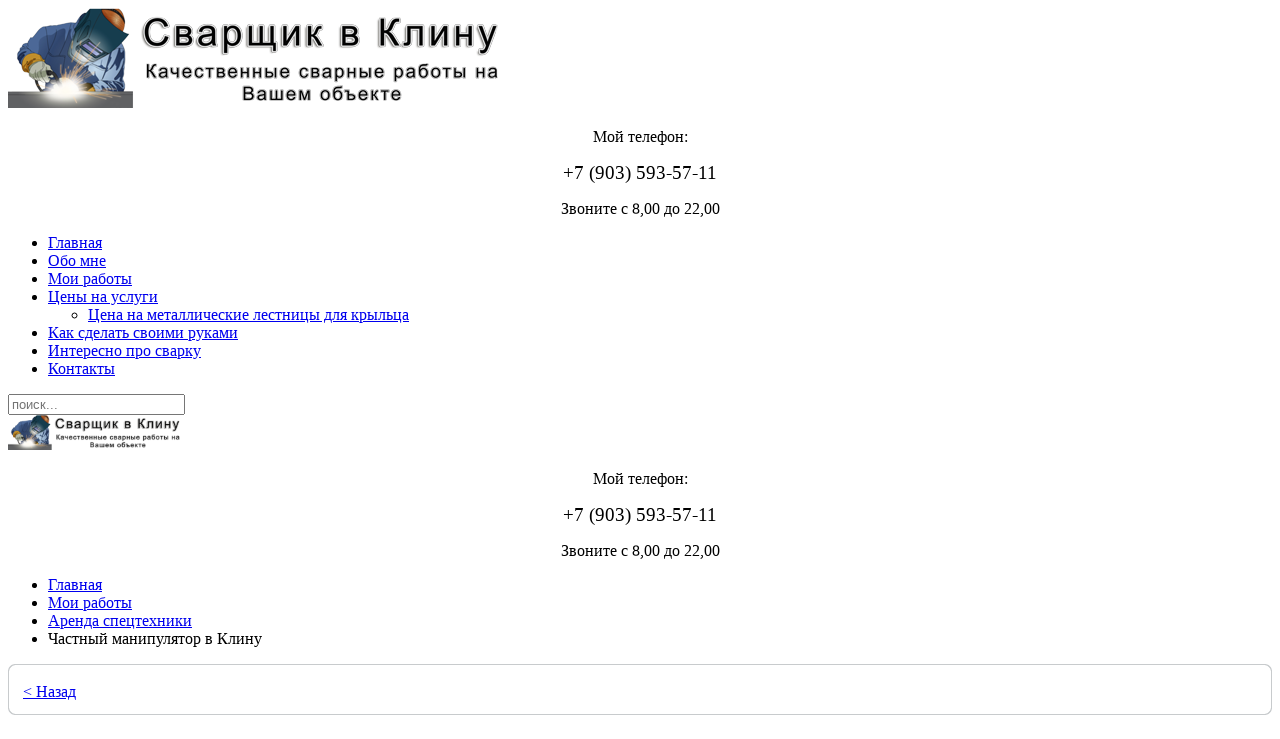

--- FILE ---
content_type: text/html; charset=utf-8
request_url: https://svarka-klin.ru/moi-raboty/chastnyj-manipulyator-v-klinu.html
body_size: 30144
content:
<!DOCTYPE HTML>
<html lang="ru-ru" dir="ltr"  data-config='{"twitter":0,"plusone":0,"facebook":0,"style":"default"}'>

<head>
<meta charset="utf-8">
<meta http-equiv="X-UA-Compatible" content="IE=edge">
<meta name="viewport" content="width=device-width, initial-scale=1">
<base href="https://svarka-klin.ru/moi-raboty/chastnyj-manipulyator-v-klinu.html" />
	<meta name="keywords" content=", Частный сварщик, услуги сварщика" />
	<meta name="author" content="Администратор" />
	<meta name="robots" content="index, follow" />
	<meta name="description" content="Мой телефон: +7 (903) 593-57-11 Звоните с 8,00 до 22,00" />
	<meta name="generator" content="Сварка Клин" />
	<title>Частный манипулятор в Клину | Сварка Клин. Частный сварщик в Клину</title>
	<link href="http://svarka-klin.ru/moi-raboty/chastnyj-manipulyator-v-klinu.html" rel="canonical" />
	<link href="https://svarka-klin.ru/component/search/?Itemid=107&amp;task=item&amp;item_id=963&amp;format=opensearch" rel="search" title="Искать Сварка Клин. Частный сварщик в Клину" type="application/opensearchdescription+xml" />
	<link href="/templates/yoo_nano3/favicon.ico" rel="shortcut icon" type="image/vnd.microsoft.icon" />
	<link href="/media/zoo/applications/product/templates/svarka/assets/css/zoo.css?ver=20201004" rel="stylesheet" type="text/css" />
	<link href="/media/zoo/elements/itemprevnext/itemprevnext.css?ver=20201004" rel="stylesheet" type="text/css" />
	<link href="/cache/template/widgetkit-834450b4-de7a587a.css" rel="stylesheet" type="text/css" />
	<link href="/plugins/system/jce/css/content.css?6ee0b046f6945c9332eeb9c15e9fd6d1" rel="stylesheet" type="text/css" />
	<link href="/component/foxcontact/name/foxcontact/root/media/task/loader.load/type/css/uid/m114.html" rel="stylesheet" type="text/css" />
	<link href="/component/foxcontact/name/bootstrap/root/components/task/loader.load/type/css/uid/m114.html" rel="stylesheet" type="text/css" />
	<link href="/modules/mod_zoocategory/tmpl/flatlist/style.css?ver=20201004" rel="stylesheet" type="text/css" />
	<script type="application/json" class="joomla-script-options new">{"csrf.token":"ea568c5f43ef289c0185c50910244e35","system.paths":{"root":"","base":""},"system.keepalive":{"interval":840000,"uri":"\/component\/ajax\/?format=json"}}</script>
	<script src="/cache/template/jquery.min-e32707fc.js?6ee0b046f6945c9332eeb9c15e9fd6d1" type="text/javascript"></script>
	<script src="/cache/template/jquery-noconflict-5b51361c.js?6ee0b046f6945c9332eeb9c15e9fd6d1" type="text/javascript"></script>
	<script src="/cache/template/jquery-migrate.min-1cbd2553.js?6ee0b046f6945c9332eeb9c15e9fd6d1" type="text/javascript"></script>
	<script src="/media/zoo/assets/js/responsive.js?ver=20201004" type="text/javascript"></script>
	<script src="/components/com_zoo/assets/js/default.js?ver=20201004" type="text/javascript"></script>
	<script src="/cache/template/widgetkit-63e61645-9ee14f20.js" type="text/javascript"></script>
	<script src="/cache/template/bootstrap.min-039bd3a3.js?6ee0b046f6945c9332eeb9c15e9fd6d1" type="text/javascript"></script>
	<script src="/cache/template/core-d5417d87.js?6ee0b046f6945c9332eeb9c15e9fd6d1" type="text/javascript"></script>
	<!--[if lt IE 9]><script src="/cache/template/polyfill.event-3d4eedb7.js?6ee0b046f6945c9332eeb9c15e9fd6d1" type="text/javascript"></script><![endif]-->
	<script src="/cache/template/keepalive-d9a8a411.js?6ee0b046f6945c9332eeb9c15e9fd6d1" type="text/javascript"></script>
	<script src="/component/foxcontact/name/foxtext/root/components/task/loader.load/type/js/uid/m114.html" type="text/javascript"></script>
	<script src="/media/com_foxcontact/js/base.min.js?v=1611068019" type="text/javascript"></script>
	<script type="text/javascript">
jQuery(function($) {
			$('.zx').closest('div').addClass('zx');
		});
	</script>
	<meta property="og:url" content="https://svarka-klin.ru/moi-raboty/chastnyj-manipulyator-v-klinu.html" />

<link rel="apple-touch-icon-precomposed" href="/templates/yoo_nano3/apple_touch_icon.png">
<link rel="stylesheet" href="/cache/template/bootstrap-4ce351df.css">
<link rel="stylesheet" href="/cache/template/theme-69f9ae2b.css">
<script src="/cache/template/theme-0d04aede.js"></script>
</head>

<body class="tm-sidebar-a-left tm-sidebars-1 tm-noblog">

    <div class="uk-container uk-container-center">

        
                <div class="tm-headerbar uk-clearfix uk-hidden-small">

                        <a class="tm-logo" href="https://svarka-klin.ru">
	<img src="/images/0_main/logo.png" alt="Сварка в Клину" /></a>
            
            <div class="uk-panel">
	<p style="text-align: center;"><span style="font-size: 12pt;">Мой телефон:</span></p>
<p style="text-align: center;"><span style="font-size: 14pt;">+7 (903) 593-57-11</span></p>
<p style="text-align: center;">Звоните с 8,00 до 22,00</p></div>
        </div>
        
                <nav class="tm-navbar uk-navbar">

                        <ul class="uk-navbar-nav uk-hidden-small">
<li><a href="/">Главная</a></li><li><a href="/obo-mne.html">Обо мне</a></li><li class="uk-active"><a href="/moi-raboty.html">Мои работы</a></li><li class="uk-parent" data-uk-dropdown="{}" aria-haspopup="true" aria-expanded="false"><a href="/tseny.html">Цены на услуги</a><div class="uk-dropdown uk-dropdown-navbar uk-dropdown-width-1"><div class="uk-grid uk-dropdown-grid"><div class="uk-width-1-1"><ul class="uk-nav uk-nav-navbar"><li><a href="/tseny/tsena-na-metallicheskie-lestnitsy-dlya-kryltsa.html">Цена на металлические лестницы для крыльца </a></li></ul></div></div></div></li><li><a href="/kak-sdelat-svoimi-rukami.html">Как сделать своими руками</a></li><li><a href="/interesno-pro-svarku.html">Интересно про сварку</a></li><li><a href="/kontakty-telefon-svarshchika-v-klinu.html">Контакты</a></li></ul>            
                        <a href="#offcanvas" class="uk-navbar-toggle uk-visible-small" data-uk-offcanvas></a>
            
                        <div class="uk-navbar-flip">
                <div class="uk-navbar-content uk-hidden-small">
<form id="search-40" class="uk-search" action="/moi-raboty.html" method="post" role="search" data-uk-search="{'source': '/component/search/?tmpl=raw&amp;type=json&amp;ordering=&amp;searchphrase=all', 'param': 'searchword', 'msgResultsHeader': 'Результаты поиска', 'msgMoreResults': 'Показать все результаты', 'msgNoResults': 'Ничего не найдено', flipDropdown: 1}">
	<input class="uk-search-field" type="search" name="searchword" placeholder="поиск...">
	<input type="hidden" name="task"   value="search">
	<input type="hidden" name="option" value="com_search">
	<input type="hidden" name="Itemid" value="107">
</form></div>
            </div>
            
                        <div class="uk-navbar-content uk-navbar-center uk-visible-small"><a class="tm-logo-small" href="https://svarka-klin.ru">
	<img src="/images/0_main/logo.png" width="175" height="35" alt="Demo" class="uk-responsive-height"></a></div>
            
        </nav>
        
                <section id="tm-top-a" class="tm-top-a uk-grid uk-hidden-medium uk-hidden-large" data-uk-grid-match="{target:'> div > .uk-panel'}" data-uk-grid-margin>
<div class="uk-width-1-1 uk-hidden-medium uk-hidden-large"><div class="uk-panel uk-panel-box uk-hidden-large uk-hidden-medium uk-text-center">
	<p style="text-align: center;"><span style="font-size: 12pt;">Мой телефон:</span></p>
<p style="text-align: center;"><span style="font-size: 14pt;">+7 (903) 593-57-11</span></p>
<p style="text-align: center;">Звоните с 8,00 до 22,00</p></div></div>
</section>
        
        
                <div id="tm-middle" class="tm-middle uk-grid" data-uk-grid-match data-uk-grid-margin>

                        <div class="tm-main uk-width-medium-3-4 uk-push-1-4">

                
                                <main id="tm-content" class="tm-content">

                                        <ul class="uk-breadcrumb"><li><a href="/">Главная</a></li><li><a href="/moi-raboty.html">Мои работы</a></li><li><a href="/moi-raboty/arenda-spetstekhniki.html">Аренда спецтехники</a></li><li class="uk-active"><span>Частный манипулятор в Клину</span></li></ul>                    
                    <div id="system-message-container">
</div>

<div id="yoo-zoo" class="yoo-zoo product-svarka product-svarka-chastnyj-manipulyator-v-klinu">

	<div class="item">
		
<div class="pos-top">

	<div class="box-t1">
		<div class="box-t2">
			<div class="box-t3"></div>
		</div>
	</div>
	
	<div class="box-1">
		<div class="element element-itemprevnext first last">
	
<div class="page-nav clearfix">
		<a class="prev" href="/moi-raboty/uslugi-traktora-v-klinu-i-klinskom-rajone.html">&lt; Назад</a>
	
	</div></div>	</div>
	
	<div class="box-b1">
		<div class="box-b2">
			<div class="box-b3"></div>
		</div>
	</div>

</div>

<div class="floatbox">

	<div class="box-t1">
		<div class="box-t2">
			<div class="box-t3"></div>
		</div>
	</div>
	
	<div class="box-1">

				<h1 class="pos-title"> Частный манипулятор в Клину </h1>
			
				<div class="pos-media media-center">
			<div class="element element-image element-imagepro first last">
	<img src="/images/5_portfolio/2016/07/09/020_Chastnyy_manipulyator_v_Klinu.jpg" alt="Частный манипулятор в Клину" width="1280" height="722" /></div>		</div>
			
			
			
				<div class="pos-bottom">
			<div class="element element-itemprevnext first last">
	
<div class="page-nav clearfix">
		<a class="prev" href="/moi-raboty/uslugi-traktora-v-klinu-i-klinskom-rajone.html">&lt; Назад</a>
	
	</div></div>		</div>
				
			
	</div>
	
	<div class="box-b1">
		<div class="box-b2">
			<div class="box-b3"></div>
		</div>
	</div>
	
</div>
		
	</div>

</div>
                </main>
                
                                <section id="tm-main-bottom" class="tm-main-bottom uk-grid" data-uk-grid-match="{target:'> div > .uk-panel'}" data-uk-grid-margin>
<div class="uk-width-1-1"><div class="uk-panel uk-panel-box"><div id="fox-container-m114" class="fox-container fox-container-module"><a id="m114"></a><form name="fox-form-m114" action="/moi-raboty.html" method="post" enctype="multipart/form-data" novalidate="" class="fox-form fox-form-stacked fox-form-label-beside"><!-- Fox Contact [scope:module] [id:114] [ver:3.9.8] [time:08.21] --><div id="fox-m114-message-box" style="display: none !important; position: absolute; left: -9000px; top: -9000px;"><span class="control-label collapsed"></span><div class="controls"><textarea id="fox-m114-message" name="fox_form[m114][message]"></textarea><input type="hidden" id="fox-m114-action" name="fox_form[m114][action]" value="0" class="action"/></div></div><div class="fox-row"><div class="fox-column fox-column12"><div class="fox-item fox-item-html fox-item-html-labels control-group"><h2>­Напишите мне</h2>
<p>Если сейчас ночь или же Вы не можете дозвониться, напишите мне сюда. Закончу текущую работу, проверю почту и обязательно Вам отвечу. Также через эту форму вы можете задать все интересующие Вас вопросы.</p></div><div id="fox-m114-board-box" class="fox-item fox-item-board fox-item-board-labels control-group"></div><div id="fox-m114-name-box" class="fox-item fox-item-name control-group"><div class="control-label"><label for="fox-m114-name" data-content="Напишите, как к Вам обращаться." class="fox-popover">Ваше имя<span class="required"></span></label></div><div class="controls"><input id="fox-m114-name" name="fox_form[m114][name]" type="text" value="" placeholder=""/></div></div><div id="fox-m114-email-box" class="fox-item fox-item-email control-group"><div class="control-label"><label for="fox-m114-email" data-content="Укажите Вашу почту." class="fox-popover">Email (по желанию)</label></div><div class="controls"><input id="fox-m114-email" name="fox_form[m114][email]" type="email" value="" placeholder=""/></div></div><div id="fox-m114-textfield1-box" class="fox-item fox-item-text-field control-group"><div class="control-label"><label for="fox-m114-textfield1" data-content="Укажите телефон" class="fox-popover">Телефон<span class="required"></span></label></div><div class="controls"><input id="fox-m114-textfield1" name="fox_form[m114][textfield1]" type="text" value="" placeholder=""/></div></div><div id="fox-m114-textarea1-box" class="fox-item fox-item-text-area control-group"><div class="control-label"><label for="fox-m114-textarea1">Опишите Ваш вопрос</label></div><div class="controls"><textarea id="fox-m114-textarea1" name="fox_form[m114][textarea1]" style="height: 172.5px;" placeholder="" data-options="{&quot;max&quot;:0}" class="fox-item-textarea-input elastic"></textarea></div></div><div id="fox-m114-submit-box" class="fox-item fox-item-submit fox-item-submit-fields control-group"><span class="control-label collapsed"></span><div class="controls"><button type="submit" class="btn btn-primary submit-button"><span style="background-image: url(/media/com_foxcontact/images/submit/mail.png);" class="caption with-icon">Отправить</span></button></div></div></div></div><input type="hidden" name="option" value="com_foxcontact"/><input type="hidden" name="task" value="form.send"/><input type="hidden" name="uid" value="m114"/><input type="hidden" name="fox_form_page_uri" value="https://svarka-klin.ru/moi-raboty/chastnyj-manipulyator-v-klinu.html"/><input type="hidden" name="fox_form_page_title" value="Частный манипулятор в Клину | Сварка Клин. Частный сварщик в Клину"/><input type="hidden" name="search"/></form></div></div></div>
</section>
                
            </div>
            
                                                            <aside class="tm-sidebar-a uk-width-medium-1-4 uk-pull-3-4"><div class="uk-panel uk-panel-box"><h3 class="uk-panel-title">Мои работы</h3><ul class="zoo-list">
<li class="">
<a href="/moi-raboty/vintovye-svai.html" class=""><span>Винтовые сваи </span></a>
</li>
<li class="">
<a href="/moi-raboty/metallicheskie-lestnitsy-dlya-kryltsa.html" class=""><span>Металлические лестницы для крыльца</span></a>
</li>
<li class="">
<a href="/moi-raboty/lestnitsy-na-vtoroj-etazh.html" class=""><span>Лестницы на второй этаж</span></a>
</li>
<li class=" current active">
<a href="/moi-raboty/arenda-spetstekhniki.html" class=" current active"><span>Аренда спецтехники</span></a>
</li>
<li class="">
<a href="/moi-raboty/arki-svarnye.html" class=""><span>Арки сварные</span></a>
</li>
<li class="">
<a href="/moi-raboty/vorota-v-garazh.html" class=""><span>Ворота гаражные сварные</span></a>
</li>
<li class="">
<a href="/moi-raboty/vorota-otkatnye.html" class=""><span>Ворота откатные</span></a>
</li>
<li class="">
<a href="/moi-raboty/vorota-sadovye.html" class=""><span>Ворота садовые</span></a>
</li>
<li class="">
<a href="/moi-raboty/vkhodnye-gruppy.html" class=""><span>Входные группы </span></a>
</li>
<li class="">
<a href="/moi-raboty/dachnye-svarnye-besedki.html" class=""><span>Дачные сварные беседки</span></a>
</li>
<li class="">
<a href="/moi-raboty/dveri-stalnye.html" class=""><span>Двери стальные</span></a>
</li>
<li class="">
<a href="/moi-raboty/drovnitsy-iz-metalla.html" class=""><span>Дровницы из металла</span></a>
</li>
<li class="">
<a href="/moi-raboty/zabory.html" class=""><span>Заборы</span></a>
</li>
<li class="">
<a href="/moi-raboty/kalitki-vkhodnye.html" class=""><span>Калитки входные</span></a>
</li>
<li class="">
<a href="/moi-raboty/kacheli-sadovye.html" class=""><span>Качели садовые</span></a>
</li>
<li class="">
<a href="/moi-raboty/kovanaya-mebel.html" class=""><span>Кованая мебель</span></a>
</li>
<li class="">
<a href="/moi-raboty/kovanye-vorota.html" class=""><span>Кованые ворота</span></a>
</li>
<li class="">
<a href="/moi-raboty/kovanye-zonty.html" class=""><span>Кованые зонты</span></a>
</li>
<li class="">
<a href="/moi-raboty/kovanye-kalitki.html" class=""><span>Кованые калитки</span></a>
</li>
<li class="">
<a href="/moi-raboty/kovanye-lavochki.html" class=""><span>Кованые лавочки</span></a>
</li>
<li class="">
<a href="/moi-raboty/kovanye-perila-na-zakaz.html" class=""><span>Кованые уличные перила на заказ</span></a>
</li>
<li class="">
<a href="/moi-raboty/kovka.html" class=""><span>Ковка</span></a>
</li>
<li class="">
<a href="/moi-raboty/kozyrki.html" class=""><span>Козырьки</span></a>
</li>
<li class="">
<a href="/moi-raboty/lestnitsy-metallicheskie.html" class=""><span>Лестницы металлические</span></a>
</li>
<li class="">
<a href="/moi-raboty/lestnitsy-metallicheskie-na-monokosoure.html" class=""><span>Лестницы металлические на монокосоуре</span></a>
</li>
<li class="">
<a href="/moi-raboty/mangaly.html" class=""><span>Мангалы</span></a>
</li>
<li class="">
<a href="/moi-raboty/metallokonstruktsii.html" class=""><span>Металлоконструкции</span></a>
</li>
<li class="">
<a href="/moi-raboty/mostik-svarnoj.html" class=""><span>Мостик сварной</span></a>
</li>
<li class="">
<a href="/moi-raboty/navesy-i-kozyrki.html" class=""><span>Навесы </span></a>
</li>
<li class="">
<a href="/moi-raboty/ograda.html" class=""><span>Ограда</span></a>
</li>
<li class="">
<a href="/moi-raboty/ograzhdeniya.html" class=""><span>Ограждения</span></a>
</li>
<li class="">
<a href="/moi-raboty/perila.html" class=""><span>Перила</span></a>
</li>
<li class="">
<a href="/moi-raboty/protivopozharnye-lyuki.html" class=""><span>Противопожарные люки</span></a>
</li>
<li class="">
<a href="/moi-raboty/reshetki-na-okna.html" class=""><span>Решетки на окна</span></a>
</li>
<li class="">
<a href="/moi-raboty/svarnye-reshetki.html" class=""><span>Сварные решетки</span></a>
</li>
<li class="">
<a href="/moi-raboty/svarnye-tsvetochnitsy.html" class=""><span>Сварные цветочницы</span></a>
</li>
<li class="">
<a href="/moi-raboty/svarochnye-rabota-na-ob-ektakh.html" class=""><span>Сварочные работы на объектах</span></a>
</li>
<li class="">
<a href="/moi-raboty/skamejki-sadovye.html" class=""><span>Скамейки садовые</span></a>
</li>
<li class="">
<a href="/moi-raboty/sportivnye-kompleksy.html" class=""><span>Спортивные комплексы</span></a>
</li>
<li class="">
<a href="/moi-raboty/stellazhi.html" class=""><span>Стеллажи</span></a>
</li>
<li class="">
<a href="/moi-raboty/stoly-i-verstaki.html" class=""><span>Столы и верстаки</span></a>
</li>
<li class="">
<a href="/moi-raboty/stroitelstvo.html" class=""><span>Строительство</span></a>
</li>
<li class="">
<a href="/moi-raboty/teplitsy.html" class=""><span>Теплицы и Парники</span></a>
</li>
<li class="">
<a href="/moi-raboty/khozbloki-i-bytovki.html" class=""><span>Хозблоки и бытовки</span></a>
</li>
<li class="">
<a href="/moi-raboty/elektromontazhnye-raboty.html?f=1" class=""><span>Электромонтажные работы</span></a>
</li>
<li class="">
<a href="/moi-raboty/eskizy-kovanykh-risunkov.html" class=""><span>Эскизы кованых рисунков</span></a>
</li>
</ul></div></aside>
                        
        </div>
        
        
                <section id="tm-bottom-b" class="tm-bottom-b uk-grid" data-uk-grid-match="{target:'> div > .uk-panel'}" data-uk-grid-margin>
<div class="uk-width-1-1 uk-width-medium-1-2"><div class="uk-panel uk-panel-box uk-text-center"><h3 class="uk-panel-title">Электромонтажные работы</h3>
	<p style="text-align: center;"><a title="Электромонтажные работы" href="/elektromontazhnye-raboty.html"><img style="display: block; margin-left: auto; margin-right: auto;" src="/images/7_elektromontaje/elektromontaje.jpg" alt="elektromontaje" width="373" height="186" /></a></p>
<p style="text-align: center;"><a title="Электромонтажные работы" href="/elektromontazhnye-raboty.html">Электромонтажные работы &gt;&gt;</a></p></div></div>

<div class="uk-width-1-1 uk-width-medium-1-2"><div class="uk-panel uk-panel-box uk-text-center"><h3 class="uk-panel-title">Электромонтаж. Портфолио</h3>
<div id="slideset-60-697daa65891b6" class="wk-slideset wk-slideset-default" data-widgetkit="slideset" data-options='{"items_per_set":2,"navigation":1,"index":0,"title":0,"buttons":1,"style":"default","width":"auto","height":"auto","effect":"slide","autoplay":1,"interval":5000,"duration":300}'>
	<div>
		<div class="sets">
							<ul class="set">
															<li>
						<article class="wk-content">
<div class="wk-zoo-item layout-article clearfix">

	
		<h3 class="title">
		 <a title="Монтаж трубостойки ДНП Высокое 16 000р" href="/nashe-portfolio/ustanovka-trubostoek-dlya-vvoda-elektrichestva-solnechnogorsk.html">Монтаж трубостойки ДНП Высокое 16 000р</a> 	</h3>
	
	
		<div class="media media-middle">
		 
	<a class="zx" href="/nashe-portfolio/ustanovka-trubostoek-dlya-vvoda-elektrichestva-solnechnogorsk.html" title="Монтаж трубостойки ДНП Высокое 16 000р">
				<img src="/media/zoo/images/001_IMG_20180211_103136_1fec8029afbf23acf566b06955e4ba01.jpg" alt="Монтаж трубостойки ДНП Высокое 16 000р" width="175" height="150" title="Монтаж трубостойки ДНП Высокое 16 000р" />	</a>
 	</div>
	
	
	
		<p class="links">
		<span class="element element-itemlink first last">
	 <a href="/nashe-portfolio/ustanovka-trubostoek-dlya-vvoda-elektrichestva-solnechnogorsk.html">Подробнее...</a></span>

	</p>
	
</div></article>
											</li>
															<li>
						<article class="wk-content">
<div class="wk-zoo-item layout-article clearfix">

	
		<h3 class="title">
		 <a title="Электро-монтажники с опытом " href="/nashe-portfolio/elektro-montazhniki-s-opytom.html">Электро-монтажники с опытом </a> 	</h3>
	
	
		<div class="media media-middle">
		 
	<a class="zx" href="/nashe-portfolio/elektro-montazhniki-s-opytom.html" title="Электро-монтажники с опытом ">
				<img src="/media/zoo/images/002_WP_20170723_12_54_52_Pro_ad5c14ece4931bb0a526117351a9d4aa.jpg" alt="Электро-монтажники с опытом " width="175" height="150" title="Электро-монтажники с опытом " />	</a>
 	</div>
	
	
	
		<p class="links">
		<span class="element element-itemlink first last">
	 <a href="/nashe-portfolio/elektro-montazhniki-s-opytom.html">Подробнее...</a></span>

	</p>
	
</div></article>
											</li>
									</ul>
											<ul class="set">
															<li>
						<article class="wk-content">
<div class="wk-zoo-item layout-article clearfix">

	
		<h3 class="title">
		 <a title="Электромонтаж" href="/nashe-portfolio/elektromontazh.html">Электромонтаж</a> 	</h3>
	
	
		<div class="media media-middle">
		 
	<a class="zx" href="/nashe-portfolio/elektromontazh.html" title="Электромонтаж">
				<img src="[data-uri]" data-src="/media/zoo/images/001_WP_20170723_12_56_20_Pro_280bd87043b01040203430749c4ef267.jpg" alt="Электромонтаж" width="175" height="150" title="Электромонтаж" />	</a>
 	</div>
	
	
	
		<p class="links">
		<span class="element element-itemlink first last">
	 <a href="/nashe-portfolio/elektromontazh.html">Подробнее...</a></span>

	</p>
	
</div></article>
											</li>
									</ul>
									</div>
		<div class="next"></div><div class="prev"></div>	</div>
		<ul class="nav icon"><li><span></span></li><li><span></span></li></ul>
	</div></div></div>
</section>
        
                <footer id="tm-footer" class="tm-footer">

                        <a class="tm-totop-scroller" data-uk-smooth-scroll href="#"></a>
            
            <div class="uk-panel"><ul class="uk-subnav uk-subnav-line uk-flex-center">
<li><a href="/">Главная</a></li><li><a href="/obo-mne.html">Обо мне</a></li><li class="uk-active"><a href="/moi-raboty.html">Мои работы</a></li><li><a href="/tseny.html">Цены на услуги</a></li><li><a href="/kak-sdelat-svoimi-rukami.html">Как сделать своими руками</a></li><li><a href="/interesno-pro-svarku.html">Интересно про сварку</a></li><li><a href="/kontakty-telefon-svarshchika-v-klinu.html">Контакты</a></li></ul></div>
<div class="uk-panel"><ul class="uk-subnav uk-subnav-line uk-flex-center">
<li><a href="/gde-rabotayu-svarka-na-domu.html">Где работаю? Сварка на дому</a></li><li><a href="/stroitelstvo-zabory-v-vashem-gorode.html">Заборы в Вашем городе!</a></li><li><a href="/montazh-krovli-krovelnye-raboty-na-domu.html">Монтаж кровли на дому! </a></li><li><a href="/navesy-v-vashem-gorode.html">Навесы в вашем городе</a></li><li><a href="/garazhnye-svarnye-vorota-v-gorodakh.html">Гаражные сварные ворота в городах</a></li></ul></div>
<div class="uk-panel">
	<p>Сварка в Клину, Солнечногорске, Конаково. Частный сварщик.</p>
<p>Проведение сварных работ с выездом на дом/на участок/на объект.</p>
<p>Сварка-Клин &copy;2005-2016</p></div>
<div class="uk-panel"><!-- Rating@Mail.ru counter -->
<script type="text/javascript">
var _tmr = window._tmr || (window._tmr = []);
_tmr.push({id: "2786114", type: "pageView", start: (new Date()).getTime()});
(function (d, w, id) {
  if (d.getElementById(id)) return;
  var ts = d.createElement("script"); ts.type = "text/javascript"; ts.async = true; ts.id = id;
  ts.src = (d.location.protocol == "https:" ? "https:" : "http:") + "//top-fwz1.mail.ru/js/code.js";
  var f = function () {var s = d.getElementsByTagName("script")[0]; s.parentNode.insertBefore(ts, s);};
  if (w.opera == "[object Opera]") { d.addEventListener("DOMContentLoaded", f, false); } else { f(); }
})(document, window, "topmailru-code");
</script><noscript><div style="position:absolute;left:-10000px;">
<img src="//top-fwz1.mail.ru/counter?id=2786114;js=na" style="border:0;" height="1" width="1" alt="Рейтинг@Mail.ru" />
</div></noscript>
<!-- //Rating@Mail.ru counter -->
<!-- Rating@Mail.ru logo -->
<a href="http://top.mail.ru/jump?from=2786114">
<img src="//top-fwz1.mail.ru/counter?id=2786114;t=464;l=1" 
style="border:0;" height="31" width="88" alt="Рейтинг@Mail.ru" /></a>
<!-- //Rating@Mail.ru logo -->
<!-- Yandex.Metrika informer --> <a href="https://metrika.yandex.ru/stat/?id=37825545&amp;from=informer" target="_blank" rel="nofollow"><img src="https://informer.yandex.ru/informer/37825545/3_0_FFFFFFFF_FFFFFFFF_0_pageviews" style="width:88px; height:31px; border:0;" alt="Яндекс.Метрика" title="Яндекс.Метрика: данные за сегодня (просмотры, визиты и уникальные посетители)" class="ym-advanced-informer" data-cid="37825545" data-lang="ru" /></a> <!-- /Yandex.Metrika informer --> <!-- Yandex.Metrika counter --> <script type="text/javascript" > (function(m,e,t,r,i,k,a){m[i]=m[i]||function(){(m[i].a=m[i].a||[]).push(arguments)}; m[i].l=1*new Date();k=e.createElement(t),a=e.getElementsByTagName(t)[0],k.async=1,k.src=r,a.parentNode.insertBefore(k,a)}) (window, document, "script", "https://mc.yandex.ru/metrika/tag.js", "ym"); ym(37825545, "init", { clickmap:true, trackLinks:true, accurateTrackBounce:true, webvisor:true }); </script> <noscript><div><img src="https://mc.yandex.ru/watch/37825545" style="position:absolute; left:-9999px;" alt="" /></div></noscript> <!-- /Yandex.Metrika counter --></div>
        </footer>
        
    </div>

    
        <div id="offcanvas" class="uk-offcanvas">
        <div class="uk-offcanvas-bar"><ul class="uk-nav uk-nav-offcanvas">
<li><a href="/">Главная</a></li><li><a href="/obo-mne.html">Обо мне</a></li><li class="uk-active"><a href="/moi-raboty.html">Мои работы</a></li><li class="uk-parent"><a href="/tseny.html">Цены на услуги</a><ul class="uk-nav-sub"><li><a href="/tseny/tsena-na-metallicheskie-lestnitsy-dlya-kryltsa.html">Цена на металлические лестницы для крыльца </a></li></ul></li><li><a href="/kak-sdelat-svoimi-rukami.html">Как сделать своими руками</a></li><li><a href="/interesno-pro-svarku.html">Интересно про сварку</a></li><li><a href="/kontakty-telefon-svarshchika-v-klinu.html">Контакты</a></li></ul></div>
    </div>
    
</body>
</html>

--- FILE ---
content_type: text/css; charset=utf-8
request_url: https://svarka-klin.ru/component/foxcontact/name/foxcontact/root/media/task/loader.load/type/css/uid/m114.html
body_size: 29664
content:
/*
 * This is not the stylesheet you are looking for...
 * This resource is dynamically generated based on the file media/com_foxcontact/css/foxcontact.css
 * It contains statements necessary for the proper display of the form.
 * You shouldn't modify it. If you really need it, override css rules on your own css instead.
 */

/* Hiding the FrontEnd Editing button for FoxContact modules */
.btn.jmodedit[href*="&id=114&"], /* we precise that after the 114 we want an ampersand, to prevent modules 10, 11, 12... hiding modules 103, 118, 124... */
.btn.jmodedit[href$="&id=114"] /* Maybe there won't be an ampersand because id is the last argument of HREF. In that case we want &id to be the last string of the HREF */
{
	display: none;
}

/* Fix: A bug affecting both twitter bootstrap 2.1 and Joomla Protostar 1.0 template which is derived from bootstrap */
.control-group.error input[type="checkbox"], .control-group.error input[type="radio"],
.control-group.success input[type="checkbox"], .control-group.success input[type="radio"]
{
	box-shadow: none !important;
}

/* Fix: Artisteer templates issues */
.fox-container .alert ul > li:before
{
	content: normal !important; /* Prevent the use of 'content' property to set images beside list elements */
}

.fox-container .alert ul > li
{
	padding: 0 !important; /* Remove the left padding */
}

.fox-container .alert > a.close
{
	text-decoration: none; /* Remove the underline from the "close button" (x) */
}

/* ----- Reset some general properties found messed in certain templates ----- */

/* Fix templates with a center alignment by default */
div[id^="fox-container-"] .controls,
div[id^="fox-container-"] .fox-item.fox-item-board
{
	text-align: left;
}

html[dir="rtl"] div[id^="fox-container-"] .controls,
html[dir="rtl"] div[id^="fox-container-"] .fox-item.fox-item-board
{
	text-align: right;
}

/* Many templates don't set any font to the form elements.
	The browser would then fall back to use system fonts.
	Let's use the page font instead */
div[id^="fox-container-"] .fox-form input,
div[id^="fox-container-"] .fox-form select,
div[id^="fox-container-"] .fox-form textarea,
div[id^="fox-container-"] .fox-form button
{
	font: inherit;
}

/* RivaThemes. "float: left" on input elements hurts the chosen search input and impacts all the items */
div.chzn-search input[type=text]
{
	float: none;
}

/* ----- end - reset some general properties ----- */

/* Fix the offset problem with a fixed header or menu bar
	http://www.fox.ra.it/forum/22-how-to/10643-why-is-there-a-in-the-url-on-thank-you-page.html
   The height of the offset depends on the height of your menu bar. */
.fox-container > a
{
	display: block;
	position: relative;
	top: -120px;
	visibility: hidden;
}

/* Form framework */
/* The control over the width has been moved from the form to the rows to allow separate settings */
div#fox-container-m114 form .fox-row
{
	width: auto;
	max-width: 100%;
	/* Do not use overflow: hidden; here. It hides the dropdown menu placed at the bottom of the form */
	margin: auto; /* Center the form on the page when the form width (px or %) is less than the page width */
}

/* Hide the board container when there are no messages */
div[id^="fox-container-"] div.fox-item-board:empty
{
	display: none;
}

/* Handle the case of multiple notifications, eg: Invalid fields + Beta warning + jQuery inclusions warnings */
div[id^="fox-container-"] div.alert:not(:first-child)
{
	margin-top: 8px;
}

/* Alert boxes */
div#fox-container-m114 div.alert ul
{
	list-style-type: none;
}

/* Fix: issues with some templates */
div#fox-container-m114 div.alert li
{
	background: none;
}

/* Mandatory field marker, Invalid value in field */
div#fox-container-m114 .required,
div#fox-container-m114 .asterisk
{
	color: #b94a48;
	font-weight: bold;
	font-size: 1.2em;
}

div#fox-container-m114 .fox-item-attachments-btn-cnt div,
div#fox-container-m114 .fox-item-attachments-btn-cnt span
{
	display: inline-block;
}

div#fox-container-m114 .fox-item-attachments span.help-block
{
	margin-bottom: 0;
}

div#fox-container-m114 .required:after,
div#fox-container-m114 .asterisk:after
{
	content: "*";
}

/* Prevent invalid element fall before others */
div#fox-container-m114 .asterisk
{
	position: absolute;
}

div#fox-container-m114 label .asterisk
{
	position: static;
}

div#fox-container-m114 .control-group
{
	max-width: 100%;
}

/* Switch labels and fields to the traditional box model */
div#fox-container-m114 .control-label,
div#fox-container-m114 input,
div#fox-container-m114 label.checkbox,
div#fox-container-m114 textarea,
div#fox-container-m114 .chzn-container-single .chzn-single
{
	box-sizing: border-box;
}

/* Input boxes and textareas */
div#fox-container-m114 input[type="text"],
div#fox-container-m114 input[type="email"],
div#fox-container-m114 textarea
{
	margin: 0; /* Some templates including ProtoStar apply margin-bottom to labels */
	padding: 4px 5px;
}

div#fox-container-m114 select,
div#fox-container-m114 input[type="text"],
div#fox-container-m114 input[type="email"]
{
	height: 28px;
	line-height: 18px;
}

div#fox-container-m114 select,
div#fox-container-m114 textarea,
div#fox-container-m114 input[type="text"],
div#fox-container-m114 input[type="email"]
{
	max-width: 100%;
}

/* Upload button */
div#fox-container-m114 .qq-upload-button-caption
{
	/* Fix: An issue with ie7 */
	vertical-align: top;
}

div#fox-container-m114 .qq-upload-button-hover
{
}

div#fox-container-m114 .qq-upload-button-focus
{
	outline: 1px dotted black;
}

/* Upload list */
div#fox-container-m114 ul.qq-upload-list
{
	padding: 0;
	margin: 0;
	list-style: none;
}

div#fox-container-m114 ul.qq-upload-list > li
{
	list-style: none;
	background: none; /* Fix: Some templates use background as list style */
	padding: 0; /* In those cases they usually set a left/right padding in addition */
}

div#fox-container-m114 .qq-upload-list span
{
	display: inline-block;
	white-space: nowrap;
	padding: 0 20px;
	background-repeat: no-repeat;
	background-position: left center;
	/* Redundant defaults
	background-color: transparent;
	background-attachment:scroll; */
}

html[dir="rtl"] div#fox-container-m114 .qq-upload-list span
{
	background-position: right center;
}

/* Hide Successful and failure messages while uploading  */
div#fox-container-m114 li span.qq-upload-failed-text,
div#fox-container-m114 li span.qq-upload-success-text
{
	display: none;
}

/* Display again Success message when upload is successful and vice versa */
div#fox-container-m114 li.qq-upload-fail span.qq-upload-failed-text,
div#fox-container-m114 li.qq-upload-success span.qq-upload-success-text
{
	display: inline-block;
}

/* Help text under some fields */
div#fox-container-m114 span.help-block
{
	display: block;
}

/* Built-in captcha main image */
div#fox-container-m114 .fox-item-captcha-img
{
	box-sizing: border-box;
	max-width: 100%;
}

/* Built-in captcha input box */
div#fox-container-m114 .fox-item-captcha-cnt
{
	max-width: 0;
}

div#fox-container-m114 .fox-item-captcha-cnt div div
{
	position: relative;
	display: inline;
}

div#fox-container-m114 .fox-item-captcha-cnt div div input
{
	display: inline-block;
}

/* Built-in captcha reload image */
div#fox-container-m114 img.fox-item-captcha-img-reload
{
	cursor: pointer;

	/* https://css-tricks.com/snippets/css/absolute-center-vertical-horizontal-an-image/ */
	position: absolute;
	top: 50%;
	right: -1px;
	-webkit-transform: translate(-50%, -50%); /* Webkit based (Chrome, Safari, etc.) */
	-moz-transform: translate(-50%, -50%); /* Firefox */
	-ms-transform: translate(-50%, -50%); /* IE */
	-o-transform: translate(-50%, -50%); /* Opera */
	transform: translate(-50%, -50%);
}

html[dir="rtl"] div#fox-container-m114 img.fox-item-captcha-img-reload
{
	right: auto;
	left: -1px;

	-webkit-transform: translate(50%, -50%); /* Chrome, Safari, Opera */
	-ms-transform: translate(50%, -50%); /* IE 9 */
	-o-transform: translate(50%, -50%);
	transform: translate(50%, -50%);
}

/* Submit button */
div#fox-container-m114 .submit-button
{
	margin-right: 32px;
}

html[dir="rtl"] div#fox-container-m114 .submit-button
{
	margin-right: 0;
	margin-left: 32px;
}

div#fox-container-m114 .fox-item-submit-centered .reset-button,
div#fox-container-m114 .fox-item-submit-centered .submit-button,
html[dir="rtl"] div#fox-container-m114 .fox-item-submit-centered .submit-button
{
	margin: 0 16px 8px 16px;
}

/* Chosen select box customizations. Based on media/jui/chosen.css 0.14.0 bundled with Joomla 3.2.3. */

/* This style prevent a "resize" on chrome from the transition from the select to the choose */
div#fox-container-m114 .fox-item-dropdown .controls select
{
	height: 26px;
	margin: 0;
}

/* Customized background sprite */
div#fox-container-m114 .chzn-container-single .chzn-single div b,
div#fox-container-m114 .chzn-container-single .chzn-search input[type="text"],
div#fox-container-m114 .chzn-container-single .chzn-single abbr,
div#fox-container-m114 .chzn-container-multi .chzn-choices li.search-choice .search-choice-close
{
	background-image: url("/media/com_foxcontact/images/ui.png");
}

div#fox-container-m114 .chzn-container-single .chzn-single div
{
	width: 26px;
}

/* Fix: Joomla implementation of chosen "rtl downward arrow" is partial. The code to move the arrow on the left side is in media/jui/css/bootstrap-rtl.css while it should be in media/jui/css/chosen.css. This way the rtl downward arrow only applies to protostar frontend template, which loads rtl variation of twitter bootstrap. */
html[dir="rtl"] div#fox-container-m114 .chzn-container-single .chzn-single div
{
	right: auto;
	left: 0;
}

/* Downward arrow */
div#fox-container-m114 .chzn-container-single .chzn-single div b
{
	background-repeat: no-repeat;
	background-position: 0 0;
}

html[dir="rtl"] div#fox-container-m114 .chzn-container-single .chzn-single div b
{
	background-position: -2px 1px;
}

/* Upward arrow */
div#fox-container-m114 .chzn-container-active.chzn-with-drop .chzn-single div b
{
	background-position: -28px 1px;
}

html[dir="rtl"] div#fox-container-m114 .chzn-container-active.chzn-with-drop .chzn-single div b
{
	background-position: -30px 1px;
}

/* Unselected selector */
div#fox-container-m114 .chzn-container-single .chzn-single
{
	/* Customized vertical gradient */
	background-image: -webkit-gradient(linear, 0% 0%, 0% 100%, color-stop(20%, #ffffff), color-stop(100%, #eeeeee));
	background-image: -webkit-linear-gradient(top, #ffffff 20%, #eeeeee 100%);
	background-image: -moz-linear-gradient(top, #ffffff 20%, #eeeeee 100%);
	background-image: -o-linear-gradient(top, #ffffff 20%, #eeeeee 100%);
	background-image: -ms-linear-gradient(top, #ffffff 20%, #eeeeee 100%);
	background-image: linear-gradient(top, #ffffff 20%, #eeeeee 100%);
	/* Some templates like beez_20 set font color and background with a high specificity #main a:hover */
	color: #555555;
	background-color: #ffffff;
	width: 100%;
	padding: 0 5px;
	/* Set the same height than the input fields*/
	height: 26px;
	line-height: 26px;
}

/* Selected selector */
div#fox-container-m114 .chzn-container-active.chzn-with-drop .chzn-single
{
	/* The same gradient defined in chosen base, but there it doesn't have enough specificity to be applied */
	background-image: -webkit-gradient(linear, 50% 0%, 50% 100%, color-stop(20%, #eeeeee), color-stop(80%, #ffffff));
	background-image: -webkit-linear-gradient(#eeeeee 20%, #ffffff 80%);
	background-image: -moz-linear-gradient(#eeeeee 20%, #ffffff 80%);
	background-image: -o-linear-gradient(#eeeeee 20%, #ffffff 80%);
	background-image: linear-gradient(#eeeeee 20%, #ffffff 80%);
}

/* Set the same width than the input fields */
div#fox-container-m114 .chzn-container
{

	width: 230px; /* [!important] We have to override inline values */
	max-width: 100%;
}

div#fox-container-m114 .chzn-container-single .chzn-single
{
	max-width: 100%;
}

/* Search input */
div#fox-container-m114 .chzn-container-single .chzn-search input[type="text"]
{
	background-position: 100% -26px;
	padding: 4px 20px 4px 5px;
	width: 100%;
}

/* Fix: Joomla implementation of chosen doesn't support "rtl search input". It behaves exactly like ltr */
html[dir="rtl"] div#fox-container-m114 .chzn-container-single .chzn-search input[type="text"]
{
	background-position: -48px -26px;
	padding: 4px 5px 4px 20px;
}

/* Close button (X) */
div#fox-container-m114 .chzn-container-single .chzn-single abbr
{
	right: 30px;
	background-repeat: no-repeat;
	background-position: right top;
}

div#fox-container-m114 .chzn-container-single .chzn-single abbr:hover
{
	background-position: right -11px;
}

/* Fix: Joomla implementation of chosen "rtl X button" is partial. The code to move the X on the left side is in media/jui/css/bootstrap-rtl.css while it should be in media/jui/css/chosen.css. This way the rtl x button only applies to protostar frontend template, which loads rtl variation of twitter bootstrap. */
html[dir="rtl"] div#fox-container-m114 .chzn-container-single .chzn-single abbr
{
	right: auto;
	left: 30px;
}

/* Close button (X) in Multiple Select layout */
div#fox-container-m114 .chzn-container-multi .chzn-choices li.search-choice .search-choice-close
{
	background-repeat: no-repeat;
	background-position: right top;
}

div#fox-container-m114 .chzn-container .chzn-results li
{
	line-height: 15px;
	padding: 5px 6px;
	margin: 0;
	list-style: none;
	background: none; /* Fix { Some templates use background as list style } */
}

div#fox-container-m114 .chzn-container .chzn-results li.highlighted
{
	background-color: #3875d7;
	background-image: -webkit-gradient(linear, 50% 0%, 50% 100%, color-stop(20%, #3875d7), color-stop(90%, #2a62bc));
	background-image: -webkit-linear-gradient(#3875d7 20%, #2a62bc 90%);
	background-image: -moz-linear-gradient(#3875d7 20%, #2a62bc 90%);
	background-image: -o-linear-gradient(#3875d7 20%, #2a62bc 90%);
	background-image: linear-gradient(#3875d7 20%, #2a62bc 90%);
}

/* Fixes the mess that the original chosen does, they say for "Retina compatibility" */
@media only screen and (-webkit-min-device-pixel-ratio: 2), only screen and (min-resolution: 144dpi)
{
	div#fox-container-m114 .chzn-rtl .chzn-search input[type="text"],
	div#fox-container-m114 .chzn-container-single .chzn-single abbr,
	div#fox-container-m114 .chzn-container-single .chzn-single div b,
	div#fox-container-m114 .chzn-container-single .chzn-search input[type="text"],
	div#fox-container-m114 .chzn-container-multi .chzn-choices .search-choice .search-choice-close,
	div#fox-container-m114 .chzn-container .chzn-results-scroll-down span,
	div#fox-container-m114 .chzn-container .chzn-results-scroll-up span
	{
		background-image: url("/media/com_foxcontact/images/ui@2x.png") !important;
		background-size: 70px 46px !important;
	}
}

div#fox-container-m114 .control-label,
div#fox-container-m114 .control-label label,
div#fox-container-m114 .fox-item-attachments .controls label
{
	display: inline-block;
}

div#fox-container-m114 .fox-label-inside-no-placeholder
{
	display: inline-block;
}

div#fox-container-m114 .fox-form-inline .control-group,
div#fox-container-m114 .fox-form-inline .control-group .control-label,
div#fox-container-m114 .fox-form-inline .control-group .controls,
div#fox-container-m114 .fox-form-inline .control-group label.checkbox,
div#fox-container-m114 .fox-form-stacked .control-group label.checkbox
{
	display: inline-block;
}

div#fox-container-m114 .fox-form-inline .control-group label.checkbox:not(:last-child)
{
	margin-right: 16px;
}

html[dir="rtl"] div#fox-container-m114 .fox-form-inline .control-group label.checkbox:not(:last-child)
{
	margin-right: 0;
	margin-left: 16px;
}

div#fox-container-m114 input[type="radio"],
div#fox-container-m114 input[type="checkbox"]
{
	margin: 3px 0 0;
	line-height: normal;
	cursor: pointer;
}

div#fox-container-m114 .fox-form-inline input[type="radio"],
div#fox-container-m114 .fox-form-inline input[type="checkbox"]
{
	margin: 0;
}

div#fox-container-m114 textarea
{
	width: 230px;
	resize: none;
}

div#fox-container-m114 input[type="text"],
div#fox-container-m114 input[type="email"],
div#fox-container-m114 select, /* Standard select used as fallback under some circumstances */
div#fox-container-m114 .fox-form-stacked .fox-item-radio .controls,
div#fox-container-m114 .fox-form-stacked .fox-item-submit .controls,
div#fox-container-m114 .fox-form-stacked .fox-item-captcha .controls,
div#fox-container-m114 .fox-form-stacked .fox-item-checkbox .controls,
div#fox-container-m114 .fox-form-stacked .fox-item-newsletter .controls,
div#fox-container-m114 .fox-form-stacked .fox-item-attachments .controls,
div#fox-container-m114 .fox-form-stacked .fox-item-html-fields .controls,
div#fox-container-m114 .fox-form-stacked .fox-item-board-fields .controls,
div#fox-container-m114 .fox-form-stacked .fox-item-checkbox-group .controls,
/* Todo: wildcard */
div#fox-container-m114 .fox-form-stacked .fox-item-acceptance .controls
{
	width: 230px;
}

div#fox-container-m114 .fox-item-submit.fox-item-submit-labels .control-label,
div#fox-container-m114 .fox-item-submit.fox-item-submit-centered .control-label
{
	display: none;
}

div#fox-container-m114 .fox-form-inline .fox-item-submit.fox-item-submit-centered .controls,
div#fox-container-m114 .fox-form-stacked .fox-item-submit.fox-item-submit-centered .controls
{
	text-align: center;
}

div#fox-container-m114 .fox-form-stacked .fox-item-submit.fox-item-submit-centered .controls
{
	width: 100%;
}

div#fox-container-m114 .fox-item-attachments-upload-lst .controls
{
	width: 100%;
}

/* form elements based on form type */
div#fox-container-m114 .fox-form-stacked .control-group
{
	/* can't use overflow:hidden; due to "Chosen" dropdown select boxes. Fallback to float:left alternative, but it needs width:100% */
	float: left;
	width: 100%;
}

html[dir="rtl"] div#fox-container-m114 .fox-form-stacked .control-group
{
	float: right;
}

/* Field labels */
div#fox-container-m114 .control-label
{
	max-width: 100%;
	margin: 0; /* Some templates including ProtoStar apply margin-bottom to labels */
}

div#fox-container-m114 .fox-item-html .control-label
{
	line-height: normal;
}

div#fox-container-m114 .fox-item-html p:last-child
{
	margin-bottom: 0;
}

/* Collapse the height of the spacer labels to avoid the annoying vertical space
	Text
	|________|
	....
	[] Checkbox */
div#fox-container-m114 .control-label.collapsed
{
	height: 1px;
	margin: 0;
	padding: 0;
}

div#fox-container-m114 .fox-form-stacked .control-label
{
	float: left;
	width: 230px;
	text-align: left;
	padding-right: 16px;
}

html[dir="rtl"] div#fox-container-m114 .fox-form-stacked .control-label
{
	float: right;
	text-align: right;
	padding-right: 0;
	padding-left: 16px;
}

div#fox-container-m114 .fox-form-inline .control-label
{
	padding-right: 0.4em;
}

html[dir="rtl"] div#fox-container-m114 .fox-form-inline .control-label
{
	padding-left: 0.4em;
}

/* Fields container */
div#fox-container-m114 .fox-form-stacked .controls
{
	float: left;
}

html[dir="rtl"] div#fox-container-m114 .fox-form-stacked .controls
{
	float: right;
}

/* Checkbox and radio center alignment and text indentation */
div#fox-container-m114 .radio,
div#fox-container-m114 .checkbox
{
	min-height: 20px;
	padding-left: 20px;
	max-width: 100%;
}

html[dir="rtl"] div#fox-container-m114 .radio,
html[dir="rtl"] div#fox-container-m114 .checkbox
{
	padding-left: 0;
	padding-right: 20px;
}

div#fox-container-m114 .radio input[type="radio"],
div#fox-container-m114 .checkbox input[type="checkbox"]
{
	float: left;
	margin-left: -20px;
}

html[dir="rtl"] div#fox-container-m114 .radio input[type="radio"],
html[dir="rtl"] div#fox-container-m114 .checkbox input[type="checkbox"]
{
	float: right;
	margin-right: -20px;
}

div#fox-container-m114 .controls
{
	/* Removes the 180px left margin set by bootstrap */
	margin: 0;
	/* Fix: dropdown collapse with layout extended in the module, but hurts the view of the component */
	/* width: 100%; */
	max-width: 100%;
}

/**/

/**/

/* Icons inside Submit and Reset buttons */
div#fox-container-m114 button span
{
	/*
	 Fix an issue with the icons on Microsoft Edge and RTL language: icon shown on the wrong side
	 Todo: Font icons will make this fix not necessary
	 */
	display: inline-block;
}

div#fox-container-m114 button span.with-icon
{
	background: no-repeat left center;
	padding: 0 0 0 20px;
}

html[dir="rtl"] div#fox-container-m114 button span.with-icon
{
	/* firefox doesn't use correctly "background-position-x" property so just redefine the entire "background-position" */
	background-position: right center;
	padding: 0 20px 0 0;
}

div#fox-container-m114 input.fox-item-calendar-input
{
	cursor: pointer;
	/* Prevent selection in order to avoid backspace which would take the page back */
	-moz-user-select: -moz-none;
	-webkit-user-select: none;
	-ms-user-select: none;
	user-select: none;
}

div#fox-container-m114 div.fox-item-radio label input[type="radio"],
div#fox-container-m114 div.fox-item-checkbox-group label input[type="checkbox"]
{
	margin-top: 0;
	margin-right: 7px;
}

html[dir="rtl"] div#fox-container-m114 div.fox-item-radio label input[type="radio"],
html[dir="rtl"] div#fox-container-m114 div.fox-item-checkbox-group label input[type="checkbox"]
{
	margin-right: 0;
	margin-left: 7px;
}

div#fox-container-m114 div.fox-item-radio div.fox-item-radio-label-inline,
div#fox-container-m114 div.fox-item-checkbox-group div.fox-item-checkbox-group-label-inline
{
	display: inline-block;
}

div#fox-container-m114 div.fox-item-radio div.fox-item-radio-label-inline:not(:last-child),
div#fox-container-m114 div.fox-item-checkbox-group div.fox-item-checkbox-group-label-inline:not(:last-child)
{
	margin-right: 16px;
}

html[dir="rtl"] div#fox-container-m114 div.fox-item-radio div.fox-item-radio-label-inline:not(:last-child),
html[dir="rtl"] div#fox-container-m114 div.fox-item-checkbox-group div.fox-item-checkbox-group-label-inline:not(:last-child)
{
	margin-right: 0;
	margin-left: 16px;
}

div#fox-container-m114 .fox-form-inline div.fox-item-newsletter div.controls span:not(.required),
div#fox-container-m114 .fox-form-inline div.fox-item-radio div.controls span:not(.required),
div#fox-container-m114 .fox-form-inline div.fox-item-checkbox-group div.controls span:not(.required),
div#fox-container-m114 div.fox-item-radio div.controls label,
div#fox-container-m114 div.fox-item-checkbox-group div.controls label
{
	display: inline-block;
	min-height: 20px;
	margin: 0;
}

div#fox-container-m114 .fox-form-inline div.fox-item-newsletter div.controls span:not(.required),
div#fox-container-m114 .fox-form-inline div.fox-item-radio div.controls span:not(.required),
div#fox-container-m114 .fox-form-inline div.fox-item-radio div.controls label:not(:last-child),
div#fox-container-m114 .fox-form-inline div.fox-item-checkbox-group div.controls span:not(.required),
div#fox-container-m114 .fox-form-inline div.fox-item-checkbox-group div.controls label:not(:last-child)
{
	margin-right: 16px;
}

html[dir="rtl"] div#fox-container-m114 .fox-form-inline div.fox-item-newsletter div.controls span:not(.required),
html[dir="rtl"] div#fox-container-m114 .fox-form-inline div.fox-item-radio div.controls span:not(.required),
html[dir="rtl"] div#fox-container-m114 .fox-form-inline div.fox-item-radio div.controls label:not(:last-child),
html[dir="rtl"] div#fox-container-m114 .fox-form-inline div.fox-item-checkbox-group div.controls span:not(.required),
html[dir="rtl"] div#fox-container-m114 .fox-form-inline div.fox-item-checkbox-group div.controls label:not(:last-child)
{
	margin-right: 0;
	margin-left: 16px;
}

/* ----- display warning/error inside item ----- */

div#fox-container-m114 div.controls span.alert
{
	display: block;
	margin: 0;
}

div#fox-container-m114 .control-group.error .fox-label-inside-no-placeholder
{
	color: #b94a48;
}

/* ----- recaptcha ----- */

div#fox-container-m114 .fox-item-recaptcha div.controls .fox-item-recaptcha-display
{
	display: inline-block;
}

/* Ensure that the template does not opacifies the whole button, or our spinner will be opacified too */
/* [disabled] or :disabled ? http://stackoverflow.com/questions/20141450/ */
div#fox-container-m114 button:disabled
{
	opacity: 1;
}

div#fox-container-m114 button:disabled .caption
{
	opacity: .3;
}

/* Characters left counter */
div#fox-container-m114 .text-count-wrapper
{
	text-align: right;
}
html[dir="rtl"] .text-count-wrapper
{
	text-align: left;
}

/* Spinner */
.fox-item-submit button, .upload-spinner-container
{
	position: relative;
}

.upload-spinner-container
{
	vertical-align: middle;
}

.fox-item-submit .spinner,
div#fox-container-m114 span.qq-upload-spinner
{
	padding: 0;
	width: 1em;
	height: 1em;
	border-radius: 50%;
	-webkit-transform: translateZ(0);
	-ms-transform: translateZ(0);
	transform: translateZ(0);

	-webkit-animation: circle1 1.7s infinite ease;
	animation: circle1 1.7s infinite ease;
}

.fox-item-submit .spinner
{
	position: absolute;
	left: 50%;
	top: 50%;
	margin-left: -.5em;
	margin-top: -.5em;
}

@-webkit-keyframes circle1
{
	0%
	{
		-webkit-transform: rotate(0deg);
		transform: rotate(0deg);
		box-shadow: 0 -0.83em 0 -0.4em, 0 -0.83em 0 -0.42em, 0 -0.83em 0 -0.44em, 0 -0.83em 0 -0.46em, 0 -0.83em 0 -0.477em;
	}
	5%,
	95%
	{
		box-shadow: 0 -0.83em 0 -0.4em, 0 -0.83em 0 -0.42em, 0 -0.83em 0 -0.44em, 0 -0.83em 0 -0.46em, 0 -0.83em 0 -0.477em;
	}
	10%,
	59%
	{
		box-shadow: 0 -0.83em 0 -0.4em, -0.087em -0.825em 0 -0.42em, -0.173em -0.812em 0 -0.44em, -0.256em -0.789em 0 -0.46em, -0.297em -0.775em 0 -0.477em;
	}
	20%
	{
		box-shadow: 0 -0.83em 0 -0.4em, -0.338em -0.758em 0 -0.42em, -0.555em -0.617em 0 -0.44em, -0.671em -0.488em 0 -0.46em, -0.749em -0.34em 0 -0.477em;
	}
	38%
	{
		box-shadow: 0 -0.83em 0 -0.4em, -0.377em -0.74em 0 -0.42em, -0.645em -0.522em 0 -0.44em, -0.775em -0.297em 0 -0.46em, -0.82em -0.09em 0 -0.477em;
	}
	100%
	{
		-webkit-transform: rotate(360deg);
		transform: rotate(360deg);
		box-shadow: 0 -0.83em 0 -0.4em, 0 -0.83em 0 -0.42em, 0 -0.83em 0 -0.44em, 0 -0.83em 0 -0.46em, 0 -0.83em 0 -0.477em;
	}
}

@keyframes circle1
{
	0%
	{
		-webkit-transform: rotate(0deg);
		transform: rotate(0deg);
		box-shadow: 0 -0.83em 0 -0.4em, 0 -0.83em 0 -0.42em, 0 -0.83em 0 -0.44em, 0 -0.83em 0 -0.46em, 0 -0.83em 0 -0.477em;
	}
	5%,
	95%
	{
		box-shadow: 0 -0.83em 0 -0.4em, 0 -0.83em 0 -0.42em, 0 -0.83em 0 -0.44em, 0 -0.83em 0 -0.46em, 0 -0.83em 0 -0.477em;
	}
	10%,
	59%
	{
		box-shadow: 0 -0.83em 0 -0.4em, -0.087em -0.825em 0 -0.42em, -0.173em -0.812em 0 -0.44em, -0.256em -0.789em 0 -0.46em, -0.297em -0.775em 0 -0.477em;
	}
	20%
	{
		box-shadow: 0 -0.83em 0 -0.4em, -0.338em -0.758em 0 -0.42em, -0.555em -0.617em 0 -0.44em, -0.671em -0.488em 0 -0.46em, -0.749em -0.34em 0 -0.477em;
	}
	38%
	{
		box-shadow: 0 -0.83em 0 -0.4em, -0.377em -0.74em 0 -0.42em, -0.645em -0.522em 0 -0.44em, -0.775em -0.297em 0 -0.46em, -0.82em -0.09em 0 -0.477em;
	}
	100%
	{
		-webkit-transform: rotate(360deg);
		transform: rotate(360deg);
		box-shadow: 0 -0.83em 0 -0.4em, 0 -0.83em 0 -0.42em, 0 -0.83em 0 -0.44em, 0 -0.83em 0 -0.46em, 0 -0.83em 0 -0.477em;
	}
}

/* /Spinner */

/* ----- [START] Bootstrap v2.3.2 grid system [START] ----- */

@-ms-viewport
{
	width: device-width;
}

@media (min-width: 768px)
{
	div#fox-container-m114 .fox-row
	{
		width: 100%;
	}

	div#fox-container-m114 .fox-row:before,
	div#fox-container-m114 .fox-row:after
	{
		display: table;
		line-height: 0;
		content: "";
	}

	div#fox-container-m114 .fox-row:after
	{
		clear: both;
	}

	div#fox-container-m114 .fox-row .fox-column
	{
		display: block;
		float: left;
		width: 100%;
		min-height: 30px;
		margin-left: 2.7624309392265194%;
		box-sizing: border-box;
	}

	html[dir="rtl"] div#fox-container-m114 .fox-row .fox-column
	{
		float: right;
		margin-left: 0;
		margin-right: 2.7624309392265194%;
	}

	div#fox-container-m114 .fox-row .fox-column:first-child
	{
		margin-left: 0;
	}

	html[dir="rtl"] div#fox-container-m114 .fox-row .fox-column:first-child
	{
		margin-right: 0;
	}

	div#fox-container-m114 .fox-row .fox-column12
	{
		width: 100%;
	}

	div#fox-container-m114 .fox-row .fox-column11
	{
		width: 91.43646408839778%;
	}

	div#fox-container-m114 .fox-row .fox-column10
	{
		width: 82.87292817679558%;
	}

	div#fox-container-m114 .fox-row .fox-column9
	{
		width: 74.30939226519337%;
	}

	div#fox-container-m114 .fox-row .fox-column8
	{
		width: 65.74585635359117%;
	}

	div#fox-container-m114 .fox-row .fox-column7
	{
		width: 57.18232044198895%;
	}

	div#fox-container-m114 .fox-row .fox-column6
	{
		width: 48.61878453038674%;
	}

	div#fox-container-m114 .fox-row .fox-column5
	{
		width: 40.05524861878453%;
	}

	div#fox-container-m114 .fox-row .fox-column4
	{
		width: 31.491712707182323%;
	}

	div#fox-container-m114 .fox-row .fox-column3
	{
		width: 22.92817679558011%;
	}

	div#fox-container-m114 .fox-row .fox-column2
	{
		width: 14.3646408839779%;
	}

	div#fox-container-m114 .fox-row .fox-column1
	{
		width: 5.801104972375691%;
	}
}

@media (max-width: 767px)
{
	div#fox-container-m114 .fox-row
	{
		width: 100%;
	}

	div#fox-container-m114 .fox-row:before,
	div#fox-container-m114 .fox-row:after
	{
		display: table;
		line-height: 0;
		content: "";
	}

	div#fox-container-m114 .fox-row:after
	{
		clear: both;
	}

	div#fox-container-m114 .fox-row .fox-column
	{
		display: block;
		float: none;
		width: 100%;
		margin-left: 0;
		box-sizing: border-box;
	}

	html[dir="rtl"] div#fox-container-m114 .fox-row .fox-column
	{
		margin-right: 0;
	}

	div#fox-container-m114 .fox-row .fox-column12
	{
		width: 100%;
		box-sizing: border-box;
	}
}

/* ----- [END] Bootstrap Responsive v2.3.2 [END] ----- */


--- FILE ---
content_type: text/css
request_url: https://svarka-klin.ru/media/zoo/applications/product/templates/svarka/assets/css/category.css
body_size: 7106
content:
/* Copyright (C) YOOtheme GmbH, YOOtheme Proprietary Use License (http://www.yootheme.com/license) */

/*
 * layout
 */

#yoo-zoo .row,
#yoo-zoo .floatbox { overflow: hidden; }

#yoo-zoo .width20 {
	float: left;
	width: 19.999%;
}

#yoo-zoo .width25 {
	float: left;
	width: 24.999%;
}

#yoo-zoo .width33 {
	float: left;
	width: 33.333%;
}

#yoo-zoo .width50 {
	float: left;
	width: 49.999%;
}

/*
 * alpha-index
 */

#yoo-zoo .alpha-index {
	margin: 0px 0px 20px 0px;
	background: url(../images/alpha_index.png) 0 0 no-repeat;
}

#yoo-zoo .alpha-index-2 {
	padding: 0px 10px 0px 10px;
	background: url(../images/alpha_index.png) 100% -40px no-repeat;
}

#yoo-zoo .alpha-index-3 {
	height: 35px;
	padding: 0px 0px 0px 5px;
	background: url(../images/alpha_index.png) 0 -80px repeat-x;
	overflow: hidden;
}

#yoo-zoo .alpha-index a,
#yoo-zoo .alpha-index span {
	display: block;
	width: 21px;
	height: 35px;
	float: left;
	line-height: 35px;
	text-align: center;
	text-transform: uppercase;
}

#yoo-zoo .alpha-index a:link,
#yoo-zoo .alpha-index a:visited {
	color: #646464;
	text-decoration: none;
}

#yoo-zoo .alpha-index a:hover {
	background: url(../images/alpha_index.png) 0 -121px no-repeat;
	color: #000000;
	text-decoration: none;
}

#yoo-zoo .alpha-index span {
	color: #C8C8C8;
	cursor: default;
}

/*
 * box
 */

#yoo-zoo div.box-t1 { background: url(../images/box.png) 0 0 no-repeat; }

#yoo-zoo div.box-t2 {
	padding: 0px 10px 0px 10px;
	background: url(../images/box.png) 100% -15px no-repeat;
}

#yoo-zoo div.box-t3 {
	height: 9px;
	border-top: 1px solid #C8CBCD;
	background: #ffffff;
}

#yoo-zoo div.box-1 {
	border-left: 1px solid #C8CBCD;
	border-right: 1px solid #C8CBCD;
	background: #ffffff;
	overflow: hidden;
}

#yoo-zoo div.box-b1 { background: url(../images/box.png) 0 -30px no-repeat; }

#yoo-zoo div.box-b2 {
	padding: 0px 10px 0px 10px;
	background: url(../images/box.png) 100% -45px no-repeat;
}

#yoo-zoo div.box-b3 {
	height: 9px;
	border-bottom: 1px solid #C8CBCD;
	background: #ffffff;
}

#yoo-zoo h1.box-title {
	position: absolute;
	left: 0px;
	right: 0px;
	margin: 0px;
	background: url(../images/box.png) 0 -60px no-repeat;
	font-size: 18px;
	font-weight: bold;
	color: #505050;
	line-height: 50px;
}

#yoo-zoo h1.box-title > span {
	display: block;
	padding: 0px 10px 0px 10px;
	background: url(../images/box.png) 100% -115px no-repeat;
}

#yoo-zoo h1.box-title > span > span {
	display: block;
	padding: 0px 5px 0px 5px;
	height: 50px;
	background: url(../images/box.png) 0 -170px repeat-x;
	overflow: hidden;
	text-overflow: ellipsis;
	white-space: nowrap;
}

#yoo-zoo div.has-box-title div.box-1 { padding-top: 50px; }

#yoo-zoo div.box-1 div.row {
	padding: 15px 5px 15px 5px;
	border-top: 1px solid #E6E7E8;
}

#yoo-zoo div.box-1 div.first-row {
	padding-top: 5px;
	border-top: none;
}

/*
 * details
 */

#yoo-zoo .details { margin: 0px 0px 20px 0px; }

#yoo-zoo .details div.box-1 { padding: 0px 14px 4px 14px; }

#yoo-zoo .details h1.title {
	margin: 0px 0px 5px 0px;
	font-size: 35px;
	color: #505050;
	line-height: 50px;
	font-weight: normal;
	letter-spacing: -1px;
}

#yoo-zoo .details div.description { overflow: hidden; }

#yoo-zoo .details.alignment-center { text-align: center; }

#yoo-zoo .details.alignment-left .image {
	margin-right: 15px;
	float: left;
}

#yoo-zoo .details.alignment-right .image {
	margin-left: 15px;
	float: right;
}

#yoo-zoo .details.alignment-center .image {
	display: block;
	margin: auto;
	margin-bottom: 10px;
}

/*
 * categories
 */

#yoo-zoo .categories {
	position: relative;
	margin: 0px 0px 20px 0px;
}

#yoo-zoo .categories .category { padding: 0px 10px 0px 10px; }

#yoo-zoo .categories h2.title {
	margin: 0px;
	font-size: 16px;
	line-height: 18px;
	font-weight: bold;
	text-align: center;
}

#yoo-zoo .categories h2.title a { text-decoration: none; }

#yoo-zoo .categories h2.title span {
	font-size: 12px;
	font-weight: normal;
	color: #969696;
}

#yoo-zoo .categories a.teaser-image {
	display: block;
	margin: 10px 0px 0px 0px;
	text-align: center;
}

#yoo-zoo .categories p.sub-categories { margin: 10px 0px 0px 0px; }

#yoo-zoo .categories p.sub-categories span {
	color: #969696;
	font-size: 11px;
}

/*
 * items
 */

#yoo-zoo .items { position: relative; }

#yoo-zoo .items div.teaser-item {
	padding: 0px 10px 0px 10px;
	overflow: hidden;
}

/* position: media */
#yoo-zoo .items div.media-left {
	margin-right: 15px;
	float: left;
}

#yoo-zoo .items div.media-right {
	margin-left: 15px;
	float: right;
}

#yoo-zoo .items div.media-center { text-align: center; }

/* position: title */
#yoo-zoo .items h2.pos-title {
	font-size: 16px;
	font-weight: bold;
	line-height: 16px;
	text-align: center;
}

#yoo-zoo .items h3.pos-title {
	font-size: 16px;
	font-weight: bold;
	line-height: 16px;
	text-align: center;
}

#yoo-zoo .items h2.pos-title a { text-decoration: none; }

/* position: description */
#yoo-zoo .items div.pos-description {}
#yoo-zoo .items div.pos-description .element { margin-top: 7px; }

/* element type: textarea */
#yoo-zoo .items div.pos-description .element-textarea > * { margin: 0px 0px 7px 0px; }
#yoo-zoo .items div.pos-description .element-textarea *:last-child { margin-bottom: 0px; }

/* position: specification */
#yoo-zoo .items ul.pos-specification {
	list-style: none;
	margin: 7px 0px 0px 0px;
	padding: 0px;
}

#yoo-zoo .items ul.pos-specification strong {
	display: inline-block;
	width: 120px;
}

/* position: links */
#yoo-zoo .items p.pos-links {
	margin: 7px 0px 0px 0px; 
	text-align: center;
}

#yoo-zoo .items p.pos-links span a:after {
	content: " »";
	font-size: 14px;
}

/*
 * pagination
 */

#yoo-zoo .zoo-pagination { text-align: center; }

#yoo-zoo .zoo-pagination div.pagination-bg {
	display: inline-block;
	cursor: pointer;
}

#yoo-zoo .zoo-pagination a { text-decoration: none; }

/* bootstrap reset */
#yoo-zoo .row { margin-left: 0; }

/* Responsive
----------------------------------------------------------------------------------------------------*/

/* Hide from IE8 */
@media (min-width: 1px) {
	.yoo-zoo img {
		max-width: 100%;
		height: auto;
	}
}

/* Only Tablets (Portrait) and Phones (Landscape) */
@media (min-width: 480px) and (max-width: 959px) {

	/* Layout */
	#yoo-zoo .width20,
	#yoo-zoo .width25 { width: 50%; }

	#yoo-zoo .width50 .width50 { width: 100%; }

}

/* Only Phones (Landscape) */
@media (min-width: 480px) and (max-width: 767px) {

	/* Alpha Index */
	#yoo-zoo .alpha-index a,
	#yoo-zoo .alpha-index span {
		width: 15px;
		font-size: 12px;
	}

}

/* Only Phones (Portrait) */
@media (max-width: 479px) {

	/* Alpha Index */
	#yoo-zoo .alpha-index a,
	#yoo-zoo .alpha-index span {
		width: 10px;
		font-size: 11px;
	}

	/* Layout */
	#yoo-zoo .width20,
	#yoo-zoo .width25,
	#yoo-zoo .width33,
	#yoo-zoo .width50 { width: 100%; }

	/* Alignment */
	#yoo-zoo .details.alignment-left .image,
	#yoo-zoo .details.alignment-right .image {
		display: block;
		margin: 0 auto 10px auto;
		float: none;
	}
	#yoo-zoo .items div.media-left,
	#yoo-zoo .items div.media-right {
		margin: 0;
		float: none;
		text-align: center;
	}

}

--- FILE ---
content_type: text/css
request_url: https://svarka-klin.ru/media/zoo/applications/product/templates/svarka/assets/css/item.css
body_size: 4369
content:
/* Copyright (C) YOOtheme GmbH, YOOtheme Proprietary Use License (http://www.yootheme.com/license) */

/*
 * item
 */

/* box */
#yoo-zoo .item div.box-1 { padding: 4px 14px 4px 14px; }

/* position headings */
#yoo-zoo .item h3 {
	margin-top: 0px;
	font-size: 21px;
	font-weight: normal;
}

/* element type: textarea */
#yoo-zoo .item .element-textarea > * { margin: 0px 0px 10px 0px; }
#yoo-zoo .item .element-textarea *:last-child { margin-bottom: 0px; }

/* position: top */
#yoo-zoo .item div.pos-top {
	margin-bottom: 20px;
	overflow: hidden;
}
#yoo-zoo .item div.pos-top .element { margin-bottom: 20px; }
#yoo-zoo .item div.pos-top .element.last { margin-bottom: 0px; margin-top: -10px;}

/* product box */
#yoo-zoo .item > div.floatbox { margin-bottom: 20px; }

/* position: media */
#yoo-zoo .item div.media-left {
	margin-right: 15px;
	float: left;
}

#yoo-zoo .item div.media-right {
	margin-left: 15px;
	float: right;
}

#yoo-zoo .item div.media-center { text-align: center; }

#yoo-zoo .item div.pos-media .element { margin-bottom: 15px; }

/* title */
#yoo-zoo .item h1.pos-title {
	font-weight: bold;
	color: #505050;
	font-size: 21px;
	line-height: 32px;
	text-align: center;
}

/* position: description */
#yoo-zoo .item div.pos-description {}
#yoo-zoo .item div.pos-description .element { margin-top: 20px; }

/* element type: rating */
#yoo-zoo .item div.pos-description .element-rating { margin-top: 0px; }

#yoo-zoo .item div.pos-description div.rating { overflow: hidden; }
#yoo-zoo .item div.pos-description div.rating div.rating-container {
	margin-right: 10px;
	float: left;
}
#yoo-zoo .item div.pos-description div.rating div.vote-message { line-height: 20px; }

/* position: specification */
#yoo-zoo .item div.pos-specification {
	margin-top: 20px;
	overflow: hidden;
}

#yoo-zoo .item div.pos-specification ul {
	list-style: none;
	margin: 0px;
	padding: 0px;
}

#yoo-zoo .item div.pos-specification ul strong {
	display: inline-block;
	width: 120px;
}

/* position: bottom */
#yoo-zoo .item div.pos-bottom { overflow: hidden; }
#yoo-zoo .item div.pos-bottom .element { margin-top: 20px; }

/* position: related */
#yoo-zoo .item div.pos-related {
	margin-top: 40px;
	overflow: hidden;
}

#yoo-zoo .item div.pos-related h3 {
	margin-bottom: 10px;
	padding-bottom: 10px;
	border-bottom: 1px solid #E6E7E8;
	color: #323232;
}

#yoo-zoo .item div.pos-related .element-relateditems > div {
	width: 50%;
	margin-bottom: 20px;
	float: left;
}

/* related item */

/* position: media */
#yoo-zoo .pos-related div.media-left {
	margin-right: 15px;
	float: left;
}

#yoo-zoo .pos-related div.media-right {
	margin-left: 15px;
	float: right;
}

#yoo-zoo .pos-related div.media-center { text-align: center; }

/* position: title */
#yoo-zoo .pos-related h4.sub-pos-title {
	margin: 5px 0px 0px 0px;
	font-size: 16px;
	font-weight: bold;
	line-height: 16px;
}

#yoo-zoo .pos-related h4.sub-pos-title a { text-decoration: none; }

/* position: description */
#yoo-zoo .pos-related div.sub-pos-description {}
#yoo-zoo .pos-related div.sub-pos-description .element { margin-top: 7px; }

/* element type: textarea */
#yoo-zoo .pos-related div.sub-pos-description .element-textarea > * { margin: 0px 0px 7px 0px; }
#yoo-zoo .pos-related div.sub-pos-description .element-textarea > *:last-child { margin: 0px; }

/* position: specification */
#yoo-zoo .pos-related ul.sub-pos-specification {
	list-style: none;
	margin: 7px 0px 0px 0px;
	padding: 0px;
}

#yoo-zoo .pos-related ul.sub-pos-specification strong {}

/* position: links */
#yoo-zoo .pos-related p.sub-pos-links { margin: 7px 0px 0px 0px; }

#yoo-zoo .pos-related p.sub-pos-links span a:after {
	content: " »";
	font-size: 14px;
}

/*
 * comments
 */

#yoo-zoo div#comments { margin-top: 0px; }

#yoo-zoo div#comments .comments-meta {
	margin: 0px 0px 15px 0px;
	font-weight: bold;
	color: #505050;
	font-size: 21px;
	line-height: 32px;
}


/* Responsive
----------------------------------------------------------------------------------------------------*/

/* Only Phones (Portrait) */
@media (max-width: 479px) {

	#yoo-zoo .item div.pos-related .element-relateditems > div { width: 100%; }

	/* Alignment */
	#yoo-zoo .item div.media-left,
	#yoo-zoo .item div.media-right,
	#yoo-zoo .pos-related div.media-left,
	#yoo-zoo .pos-related div.media-right {
		margin: 0 auto;
		float: none;
	}


}

--- FILE ---
content_type: application/javascript; charset=utf-8
request_url: https://svarka-klin.ru/component/foxcontact/name/foxtext/root/components/task/loader.load/type/js/uid/m114.html
body_size: 2749
content:
Fox = {};

Fox.Strings = {
	add: function (object)
	{
		jQuery.extend(this, object);
		return this;
	}
};

Fox.Options = {
	// Fox.Options.add('key', {...});
	add: function (key, data)
	{
		var o = {};
		o[key] = data;
		jQuery.extend(this, o);
		return this;
	},

	// Return by copy: Fox.Options.get('key');
	// Return by reference: Fox.Options['key'];
	get: function (key)
	{
		return jQuery.extend({}, this[key]);
	}
};


(function ()
{
	Fox.Strings.add(
		{
			JCANCEL: "Отмена",
			COM_FOXCONTACT_BROWSE_FILES: "Обзор файлов",
			COM_FOXCONTACT_FAILED: "Ошибка",
			COM_FOXCONTACT_SUCCESS: "Успешно",
			COM_FOXCONTACT_NO_RESULTS_MATCH: "Нет подходящих результатов",
			COM_FOXCONTACT_MISSING_JQUERY: "Can't find jQuery framework, Fox Contact will not work properly.",
			COM_FOXCONTACT_READ_MORE: "Подробнее...",
			COM_FOXCONTACT_REMOVE_ALT: "Удалить",
			JURI_ROOT: ""
		}
	);

	Date.monthNames = ["января", "февраля", "марта", "апреля", "мая", "июня", "июля", "августа", "сентября", "октября", "ноября", "декабря"];
	Date.dayNames = ["Воскресенье", "Понедельник", "Вторник", "Среда", "Четверг", "Пятница", "Суббота"];
	Date.monthNumbers = {
		"января": 0,
		"февраля": 1,
		"марта": 2,
		"апреля": 3,
		"мая": 4,
		"июня": 5,
		"июля": 6,
		"августа": 7,
		"сентября": 8,
		"октября": 9,
		"ноября": 10,
		"декабря": 11
	};

	// Calendar default options
	Fox.Options.add('calendar', {
		dayOfWeekStart: JSON.parse("1"),
		lang: 'dynamic',
		i18n: {
			dynamic: {
				months: Date.monthNames,
				dayOfWeek: ["Вс", "Пн", "Вт", "Ср", "Чт", "Пт", "Сб"]
			}
		}
	});

})();


jQuery(document).ready(function ($)
{
	$('.fox-item-captcha-img-reload').each(function ()
	{
		$(this).click(function ()
		{
			var image = document.getElementById($(this).attr("data-captcha-img"));

			// Generates a unique id with an 8 digits fixed length
			var uniqueid = Math.floor(Math.random() * Math.pow(10, 8)).toString();
			while (uniqueid.length < 8)
			{
				uniqueid = '0' + uniqueid;
			}

			// Update the image src
			image.src = image.src
				.replace(/uniqueid=[0-9]{8}/, "uniqueid=" + uniqueid)  // non SEF case
				.replace(/uniqueid\/[0-9]{8}/, "uniqueid/" + uniqueid) // SEF case
			;
		}).show();
	});
});


/* Enable the following function if you want to enable autofocus to the first input of the first form in the page */
/*
 jQuery(document).ready(function ($)
 {
 $('.fox-form').find('input[type=text]').filter(':visible:first').focus();
 });
 */
